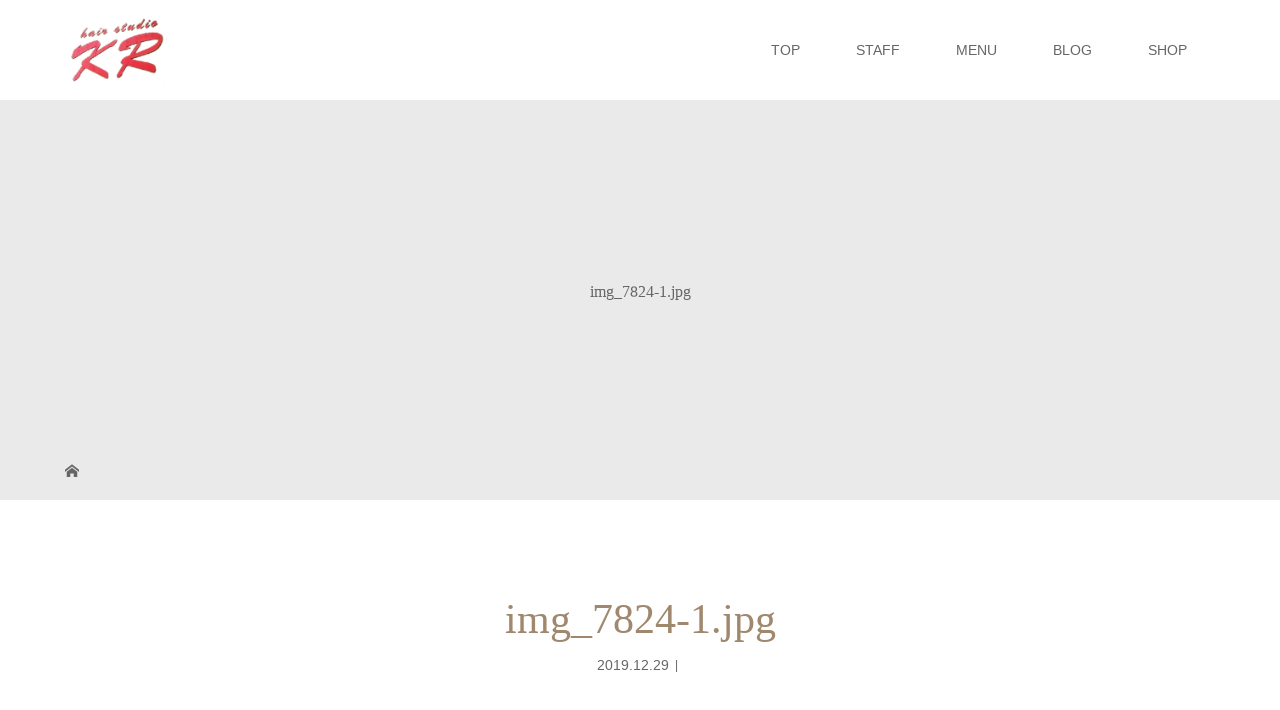

--- FILE ---
content_type: text/html; charset=UTF-8
request_url: http://hair-studio-kr.jp/img_7824-1-jpg/
body_size: 8597
content:
<!DOCTYPE html>
<html class="pc" lang="ja">
<head>
<meta charset="UTF-8">
<meta name="description" content="熊本県の美容室">
<meta name="viewport" content="width=device-width">
<title>img_7824-1.jpg | ヘアースタジオケイアール</title>
<!--[if lt IE 9]>
<script src="http://hair-studio-kr.jp/wp/wp-content/themes/story_tcd041/js/html5.js"></script>
<![endif]-->
<link rel='dns-prefetch' href='//s.w.org' />
<link rel="alternate" type="application/rss+xml" title="ヘアースタジオケイアール &raquo; img_7824-1.jpg のコメントのフィード" href="http://hair-studio-kr.jp/feed/?attachment_id=1045" />
		<script type="text/javascript">
			window._wpemojiSettings = {"baseUrl":"https:\/\/s.w.org\/images\/core\/emoji\/2.2.1\/72x72\/","ext":".png","svgUrl":"https:\/\/s.w.org\/images\/core\/emoji\/2.2.1\/svg\/","svgExt":".svg","source":{"concatemoji":"http:\/\/hair-studio-kr.jp\/wp\/wp-includes\/js\/wp-emoji-release.min.js?ver=4.7.31"}};
			!function(t,a,e){var r,n,i,o=a.createElement("canvas"),l=o.getContext&&o.getContext("2d");function c(t){var e=a.createElement("script");e.src=t,e.defer=e.type="text/javascript",a.getElementsByTagName("head")[0].appendChild(e)}for(i=Array("flag","emoji4"),e.supports={everything:!0,everythingExceptFlag:!0},n=0;n<i.length;n++)e.supports[i[n]]=function(t){var e,a=String.fromCharCode;if(!l||!l.fillText)return!1;switch(l.clearRect(0,0,o.width,o.height),l.textBaseline="top",l.font="600 32px Arial",t){case"flag":return(l.fillText(a(55356,56826,55356,56819),0,0),o.toDataURL().length<3e3)?!1:(l.clearRect(0,0,o.width,o.height),l.fillText(a(55356,57331,65039,8205,55356,57096),0,0),e=o.toDataURL(),l.clearRect(0,0,o.width,o.height),l.fillText(a(55356,57331,55356,57096),0,0),e!==o.toDataURL());case"emoji4":return l.fillText(a(55357,56425,55356,57341,8205,55357,56507),0,0),e=o.toDataURL(),l.clearRect(0,0,o.width,o.height),l.fillText(a(55357,56425,55356,57341,55357,56507),0,0),e!==o.toDataURL()}return!1}(i[n]),e.supports.everything=e.supports.everything&&e.supports[i[n]],"flag"!==i[n]&&(e.supports.everythingExceptFlag=e.supports.everythingExceptFlag&&e.supports[i[n]]);e.supports.everythingExceptFlag=e.supports.everythingExceptFlag&&!e.supports.flag,e.DOMReady=!1,e.readyCallback=function(){e.DOMReady=!0},e.supports.everything||(r=function(){e.readyCallback()},a.addEventListener?(a.addEventListener("DOMContentLoaded",r,!1),t.addEventListener("load",r,!1)):(t.attachEvent("onload",r),a.attachEvent("onreadystatechange",function(){"complete"===a.readyState&&e.readyCallback()})),(r=e.source||{}).concatemoji?c(r.concatemoji):r.wpemoji&&r.twemoji&&(c(r.twemoji),c(r.wpemoji)))}(window,document,window._wpemojiSettings);
		</script>
		<style type="text/css">
img.wp-smiley,
img.emoji {
	display: inline !important;
	border: none !important;
	box-shadow: none !important;
	height: 1em !important;
	width: 1em !important;
	margin: 0 .07em !important;
	vertical-align: -0.1em !important;
	background: none !important;
	padding: 0 !important;
}
</style>
<link rel='stylesheet' id='story-slick-css'  href='http://hair-studio-kr.jp/wp/wp-content/themes/story_tcd041/css/slick.css?ver=4.7.31' type='text/css' media='all' />
<link rel='stylesheet' id='story-slick-theme-css'  href='http://hair-studio-kr.jp/wp/wp-content/themes/story_tcd041/css/slick-theme.css?ver=4.7.31' type='text/css' media='all' />
<link rel='stylesheet' id='story-style-css'  href='http://hair-studio-kr.jp/wp/wp-content/themes/story_tcd041/style.css?ver=1.4.2' type='text/css' media='all' />
<link rel='stylesheet' id='story-responsive-css'  href='http://hair-studio-kr.jp/wp/wp-content/themes/story_tcd041/responsive.css?ver=1.4.2' type='text/css' media='all' />
<link rel='stylesheet' id='story-footer-bar-css'  href='http://hair-studio-kr.jp/wp/wp-content/themes/story_tcd041/css/footer-bar.css?ver=1.4.2' type='text/css' media='all' />
<script type='text/javascript' src='http://hair-studio-kr.jp/wp/wp-includes/js/jquery/jquery.js?ver=1.12.4'></script>
<script type='text/javascript' src='http://hair-studio-kr.jp/wp/wp-includes/js/jquery/jquery-migrate.min.js?ver=1.4.1'></script>
<script type='text/javascript' src='http://hair-studio-kr.jp/wp/wp-content/themes/story_tcd041/js/slick.min.js?ver=1.4.2'></script>
<script type='text/javascript' src='http://hair-studio-kr.jp/wp/wp-content/themes/story_tcd041/js/functions.js?ver=1.4.2'></script>
<script type='text/javascript' src='http://hair-studio-kr.jp/wp/wp-content/themes/story_tcd041/js/responsive.js?ver=1.4.2'></script>
<link rel='https://api.w.org/' href='http://hair-studio-kr.jp/wp-json/' />
<link rel="EditURI" type="application/rsd+xml" title="RSD" href="http://hair-studio-kr.jp/wp/xmlrpc.php?rsd" />
<link rel="wlwmanifest" type="application/wlwmanifest+xml" href="http://hair-studio-kr.jp/wp/wp-includes/wlwmanifest.xml" /> 
<meta name="generator" content="WordPress 4.7.31" />
<link rel='shortlink' href='http://hair-studio-kr.jp/?p=1045' />
<link rel="alternate" type="application/json+oembed" href="http://hair-studio-kr.jp/wp-json/oembed/1.0/embed?url=http%3A%2F%2Fhair-studio-kr.jp%2Fimg_7824-1-jpg%2F" />
<link rel="alternate" type="text/xml+oembed" href="http://hair-studio-kr.jp/wp-json/oembed/1.0/embed?url=http%3A%2F%2Fhair-studio-kr.jp%2Fimg_7824-1-jpg%2F&#038;format=xml" />
		<style type="text/css">.recentcomments a{display:inline !important;padding:0 !important;margin:0 !important;}</style>
		<style type="text/css">

</style>
<style>
.content02-button:hover, .button a:hover, .global-nav .sub-menu a:hover, .content02-button:hover, .footer-bar01, .copyright, .nav-links02-previous a, .nav-links02-next a, .pagetop a, #submit_comment:hover, .page-links a:hover, .page-links > span, .pw_form input[type="submit"]:hover, .post-password-form input[type="submit"]:hover { 
	background: #9F886E; 
}
.pb_slider .slick-prev:active, .pb_slider .slick-prev:focus, .pb_slider .slick-prev:hover {
	background: #9F886E url(http://hair-studio-kr.jp/wp/wp-content/themes/story_tcd041/pagebuilder/assets/img/slider_arrow1.png) no-repeat 23px; 
}
.pb_slider .slick-next:active, .pb_slider .slick-next:focus, .pb_slider .slick-next:hover {
	background: #9F886E url(http://hair-studio-kr.jp/wp/wp-content/themes/story_tcd041/pagebuilder/assets/img/slider_arrow2.png) no-repeat 25px 23px; 
}
#comment_textarea textarea:focus, #guest_info input:focus, #comment_textarea textarea:focus { 
	border: 1px solid #9F886E; 
}
.archive-title, .article01-title a, .article02-title a, .article03-title, .article03-category-item:hover, .article05-category-item:hover, .article04-title, .article05-title, .article06-title, .article06-category-item:hover, .column-layout01-title, .column-layout01-title, .column-layout02-title, .column-layout03-title, .column-layout04-title, .column-layout05-title, .column-layout02-title, .column-layout03-title, .column-layout04-title, .column-layout05-title, .content01-title, .content02-button, .content03-title, .content04-title, .footer-gallery-title, .global-nav a:hover,  .global-nav .current-menu-item > a, .headline-primary, .nav-links01-previous a:hover, .nav-links01-next a:hover, .post-title, .styled-post-list1-title:hover, .top-slider-content-inner:after, .breadcrumb a:hover, .article07-title, .post-category a:hover, .post-meta-box a:hover, .post-content a, .color_headline {
color: #9F886E;
}
.content02, .gallery01 .slick-arrow:hover, .global-nav .sub-menu a, .headline-bar, .nav-links02-next a:hover, .nav-links02-previous a:hover, .pagetop a:hover, .top-slider-nav li.active a, .top-slider-nav li:hover a {
background: #C5B8A8;
}
.social-nav-item a:hover:before {
color: #C5B8A8;
}
.article01-title a:hover, .article02-title a:hover, .article03 a:hover .article03-title, .article04 a:hover .article04-title, .article07 a:hover .article07-title, .post-content a:hover, .headline-link:hover {
	color: #73604A;
}
@media only screen and (max-width: 991px) {
	.copyright {
		background: #9F886E;
	}
}
@media only screen and (max-width: 1200px) {
	.global-nav a, .global-nav a:hover {
		background: #C5B8A8;
	}
	.global-nav .sub-menu a {
		background: #9F886E;
	}
}
.headline-font-type {
font-family: "Times New Roman", "游明朝", "Yu Mincho", "游明朝体", "YuMincho", "ヒラギノ明朝 Pro W3", "Hiragino Mincho Pro", "HiraMinProN-W3", "HGS明朝E", "ＭＳ Ｐ明朝", "MS PMincho", serif; font-weight: 500;
}
a:hover .thumbnail01 img, .thumbnail01 img:hover {
	-moz-transform: scale(1.2); -ms-transform: scale(1.2); -o-transform: scale(1.2); -webkit-transform: scale(1.2); transform: scale(1.2); }
.global-nav > ul > li > a {
color: #666666;
}
.article06 a:hover:before {
background: rgba(255, 255, 255, 0.9);
}
.footer-nav-wrapper:before {
background-color: rgba(159, 136, 110, 0.8);
}
</style>
</head>
<body class="attachment attachment-template-default single single-attachment postid-1045 attachmentid-1045 attachment-jpeg font-type1">
<div id="site-loader-overlay"><div id="site-loader-spinner" style="border: 3px solid rgba(159, 136, 110, .5); border-left: 3px solid #9F886E;">Loading</div></div>
<div id="site_wrap">
<header class="header">
	<div class="header-bar " style="background-color: #FFFFFF; color: #666666;">
		<div class="header-bar-inner inner">
			<div class="logo logo-image"><a href="http://hair-studio-kr.jp/" data-label="ヘアースタジオケイアール"><img class="h_logo" src="http://hair-studio-kr.jp/wp/wp-content/uploads/2017/12/logo.png" alt="ヘアースタジオケイアール"></a></div>
			<a href="#" id="global-nav-button" class="global-nav-button"></a>
			<nav id="global-nav" class="global-nav"><ul id="menu-%e3%83%9a%e3%83%bc%e3%82%b8%e4%b8%8a%e9%83%a8" class="menu"><li id="menu-item-13" class="menu-item menu-item-type-post_type menu-item-object-page menu-item-home menu-item-13"><a href="http://hair-studio-kr.jp/"><span></span>TOP</a></li>
<li id="menu-item-170" class="menu-item menu-item-type-post_type menu-item-object-page menu-item-170"><a href="http://hair-studio-kr.jp/staff/"><span></span>STAFF</a></li>
<li id="menu-item-52" class="menu-item menu-item-type-post_type menu-item-object-page menu-item-52"><a href="http://hair-studio-kr.jp/menu/"><span></span>MENU</a></li>
<li id="menu-item-12" class="menu-item menu-item-type-post_type menu-item-object-page current_page_parent menu-item-12"><a href="http://hair-studio-kr.jp/%e3%83%96%e3%83%ad%e3%82%b0%e4%b8%80%e8%a6%a7%e3%83%9a%e3%83%bc%e3%82%b8/"><span></span>BLOG</a></li>
<li id="menu-item-19" class="menu-item menu-item-type-post_type menu-item-object-page menu-item-19"><a href="http://hair-studio-kr.jp/shop/"><span></span>SHOP</a></li>
</ul></nav>		</div>
	</div>
	<div class="signage" style="background-image: url();">
		<div class="signage-content" style="text-shadow: px px px #">
			<h1 class="signage-title headline-font-type" style="color: #; font-size: px;">img_7824-1.jpg</h1>
			<p class="signage-title-sub" style="color: #; font-size: px;"></p>
		</div>
	</div>
	<div class="breadcrumb-wrapper">
		<ul class="breadcrumb inner" itemscope itemtype="http://schema.org/BreadcrumbList">
			<li class="home" itemprop="itemListElement" itemscope itemtype="http://schema.org/ListItem">
				<a href="http://hair-studio-kr.jp/" itemscope itemtype="http://schema.org/Thing" itemprop="item">
					<span itemprop="name">HOME</span>
				</a>
				<meta itemprop="position" content="1" />
			</li>
						</li>
					</ul>
	</div>
</header>
<div class="main">
	<div class="inner">
		<div class="post-header">
			<h1 class="post-title headline-font-type" style="font-size: 42px;">img_7824-1.jpg</h1>
			<p class="post-meta">
				<time class="post-date" datetime="2019-12-29">2019.12.29</time><span class="post-category"></span>			</p>
		</div>
		<div class="clearfix">
			<div class="primary fleft">
				<div class="single_share clearfix" id="single_share_top">
<div class="share-type1 share-top">
 
	<div class="sns mb45">
		<ul class="type1 clearfix">
			<li class="twitter">
				<a href="http://twitter.com/share?text=img_7824-1.jpg&url=http%3A%2F%2Fhair-studio-kr.jp%2Fimg_7824-1-jpg%2F&via=&tw_p=tweetbutton&related=" onclick="javascript:window.open(this.href, '', 'menubar=no,toolbar=no,resizable=yes,scrollbars=yes,height=400,width=600');return false;"><i class="icon-twitter"></i><span class="ttl">Tweet</span><span class="share-count"></span></a>
			</li>
			<li class="facebook">
				<a href="//www.facebook.com/sharer/sharer.php?u=http://hair-studio-kr.jp/img_7824-1-jpg/&amp;t=img_7824-1.jpg" class="facebook-btn-icon-link" target="blank" rel="nofollow"><i class="icon-facebook"></i><span class="ttl">Share</span><span class="share-count"></span></a>
			</li>
			<li class="googleplus">
				<a href="https://plus.google.com/share?url=http%3A%2F%2Fhair-studio-kr.jp%2Fimg_7824-1-jpg%2F" onclick="javascript:window.open(this.href, '', 'menubar=no,toolbar=no,resizable=yes,scrollbars=yes,height=600,width=500');return false;"><i class="icon-google-plus"></i><span class="ttl">+1</span><span class="share-count"></span></a>
			</li>
			<li class="hatebu">
				<a href="http://b.hatena.ne.jp/add?mode=confirm&url=http%3A%2F%2Fhair-studio-kr.jp%2Fimg_7824-1-jpg%2F" onclick="javascript:window.open(this.href, '', 'menubar=no,toolbar=no,resizable=yes,scrollbars=yes,height=400,width=510');return false;" ><i class="icon-hatebu"></i><span class="ttl">Hatena</span><span class="share-count"></span></a>
			</li>
			<li class="pocket">
				<a href="http://getpocket.com/edit?url=http%3A%2F%2Fhair-studio-kr.jp%2Fimg_7824-1-jpg%2F&title=img_7824-1.jpg" target="blank"><i class="icon-pocket"></i><span class="ttl">Pocket</span><span class="share-count"></span></a>
			</li>
			<li class="rss">
				<a href="http://hair-studio-kr.jp/feed/" target="blank"><i class="icon-rss"></i><span class="ttl">RSS</span></a>
			</li>
			<li class="feedly">
				<a href="http://feedly.com/index.html#subscription%2Ffeed%2Fhttp://hair-studio-kr.jp/feed/" target="blank"><i class="icon-feedly"></i><span class="ttl">feedly</span><span class="share-count"></span></a>
			</li>
			<li class="pinterest">
				<a rel="nofollow" target="_blank" href="https://www.pinterest.com/pin/create/button/?url=http%3A%2F%2Fhair-studio-kr.jp%2Fimg_7824-1-jpg%2F&media=http://hair-studio-kr.jp/wp/wp-content/uploads/2019/12/img_7824-1.jpg&description=img_7824-1.jpg"><i class="icon-pinterest"></i><span class="ttl">Pin&nbsp;it</span></a>
			</li>
		</ul>
	</div>
</div>
				</div>
				<div class="post-content" style="font-size: 14px;">
<p class="attachment"><a href='http://hair-studio-kr.jp/wp/wp-content/uploads/2019/12/img_7824-1.jpg'><img width="225" height="300" src="http://hair-studio-kr.jp/wp/wp-content/uploads/2019/12/img_7824-1-225x300.jpg" class="attachment-medium size-medium" alt="" srcset="http://hair-studio-kr.jp/wp/wp-content/uploads/2019/12/img_7824-1-225x300.jpg 225w, http://hair-studio-kr.jp/wp/wp-content/uploads/2019/12/img_7824-1-768x1024.jpg 768w, http://hair-studio-kr.jp/wp/wp-content/uploads/2019/12/img_7824-1.jpg 1108w" sizes="(max-width: 225px) 100vw, 225px" /></a></p>
				</div>
				<!-- banner1 -->
				<div class="single_share clearfix" id="single_share_bottom">
<div class="share-type1 share-btm">
 
	<div class="sns mt10">
		<ul class="type1 clearfix">
			<li class="twitter">
				<a href="http://twitter.com/share?text=img_7824-1.jpg&url=http%3A%2F%2Fhair-studio-kr.jp%2Fimg_7824-1-jpg%2F&via=&tw_p=tweetbutton&related=" onclick="javascript:window.open(this.href, '', 'menubar=no,toolbar=no,resizable=yes,scrollbars=yes,height=400,width=600');return false;"><i class="icon-twitter"></i><span class="ttl">Tweet</span><span class="share-count"></span></a>
			</li>
			<li class="facebook">
				<a href="//www.facebook.com/sharer/sharer.php?u=http://hair-studio-kr.jp/img_7824-1-jpg/&amp;t=img_7824-1.jpg" class="facebook-btn-icon-link" target="blank" rel="nofollow"><i class="icon-facebook"></i><span class="ttl">Share</span><span class="share-count"></span></a>
			</li>
			<li class="googleplus">
				<a href="https://plus.google.com/share?url=http%3A%2F%2Fhair-studio-kr.jp%2Fimg_7824-1-jpg%2F" onclick="javascript:window.open(this.href, '', 'menubar=no,toolbar=no,resizable=yes,scrollbars=yes,height=600,width=500');return false;"><i class="icon-google-plus"></i><span class="ttl">+1</span><span class="share-count"></span></a>
			</li>
			<li class="hatebu">
				<a href="http://b.hatena.ne.jp/add?mode=confirm&url=http%3A%2F%2Fhair-studio-kr.jp%2Fimg_7824-1-jpg%2F" onclick="javascript:window.open(this.href, '', 'menubar=no,toolbar=no,resizable=yes,scrollbars=yes,height=400,width=510');return false;" ><i class="icon-hatebu"></i><span class="ttl">Hatena</span><span class="share-count"></span></a>
			</li>
			<li class="pocket">
				<a href="http://getpocket.com/edit?url=http%3A%2F%2Fhair-studio-kr.jp%2Fimg_7824-1-jpg%2F&title=img_7824-1.jpg" target="blank"><i class="icon-pocket"></i><span class="ttl">Pocket</span><span class="share-count"></span></a>
			</li>
			<li class="rss">
				<a href="http://hair-studio-kr.jp/feed/" target="blank"><i class="icon-rss"></i><span class="ttl">RSS</span></a>
			</li>
			<li class="feedly">
				<a href="http://feedly.com/index.html#subscription%2Ffeed%2Fhttp://hair-studio-kr.jp/feed/" target="blank"><i class="icon-feedly"></i><span class="ttl">feedly</span><span class="share-count"></span></a>
			</li>
			<li class="pinterest">
				<a rel="nofollow" target="_blank" href="https://www.pinterest.com/pin/create/button/?url=http%3A%2F%2Fhair-studio-kr.jp%2Fimg_7824-1-jpg%2F&media=http://hair-studio-kr.jp/wp/wp-content/uploads/2019/12/img_7824-1.jpg&description=img_7824-1.jpg"><i class="icon-pinterest"></i><span class="ttl">Pin&nbsp;it</span></a>
			</li>
		</ul>
	</div>
</div>
				</div>
				<!-- banner2 -->
				<section>
<h3 class="headline-bar headline-comment">コメント</h3>
<div id="comment_header" class="clearfix">
	<ul id="comment_header_right">
		<li id="trackback_closed"><p>トラックバックは利用できません。</p></li>
   		<li id="comment_closed"><p>コメント (0)</p></li>
	</ul>
</div><!-- END #comment_header -->
<div id="comments">
	<!-- start commnet -->
	<div id="comment_area">
  		<ol class="commentlist">
			<li class="comment">
     			<div class="comment-content"><p class="no_comment">この記事へのコメントはありません。</p></div>
    		</li>
		</ol>
		<!-- comments END -->
	</div><!-- #comment_area END -->
 	<!-- start trackback -->
 	<div id="trackback_area">
	<!-- trackback end -->
	</div><!-- #trackback_area END -->
	<fieldset class="comment_form_wrapper" id="respond">
		<div id="cancel_comment_reply"><a rel="nofollow" id="cancel-comment-reply-link" href="/img_7824-1-jpg/#respond" style="display:none;">返信をキャンセルする。</a></div>
			<form action="http://hair-studio-kr.jp/wp/wp-comments-post.php" method="post" id="commentform">
				<div id="guest_info">
    				<div id="guest_name"><label for="author"><span>名前</span>( 必須 )</label><input type="text" name="author" id="author" value="" size="22" tabindex="1" aria-required='true'></div>
    				<div id="guest_email"><label for="email"><span>E-MAIL</span>( 必須 ) ※ 公開されません</label><input type="text" name="email" id="email" value="" size="22" tabindex="2" aria-required='true'></div>
    				<div id="guest_url"><label for="url"><span>URL</span></label><input type="text" name="url" id="url" value="" size="22" tabindex="3"></div>
				</div>
				<div id="comment_textarea">
					<label for="comment"><span>コメント内容</span></label>
    				<textarea name="comment" id="comment" cols="50" rows="10" tabindex="4"></textarea>
   				</div>
				<div id="submit_comment_wrapper">
<p style="display: none;"><input type="hidden" id="akismet_comment_nonce" name="akismet_comment_nonce" value="906ea42546" /></p><p><img src="http://hair-studio-kr.jp/wp/wp-content/plugins/siteguard/really-simple-captcha/tmp/557688981.png" alt="CAPTCHA"></p><p><label for="siteguard_captcha">上に表示された文字を入力してください。</label><br /><input type="text" name="siteguard_captcha" id="siteguard_captcha" class="input" value="" size="10" aria-required="true" /><input type="hidden" name="siteguard_captcha_prefix" id="siteguard_captcha_prefix" value="557688981" /></p><p style="display: none;"><input type="hidden" id="ak_js" name="ak_js" value="33"/></p>					<input name="submit" type="submit" id="submit_comment" tabindex="5" value="コメントをする" title="コメントをする" alt="コメントをする">
   				</div>
   				<div id="input_hidden_field">
<input type='hidden' name='comment_post_ID' value='1045' id='comment_post_ID' />
<input type='hidden' name='comment_parent' id='comment_parent' value='0' />
				</div>
			</form>
 	</fieldset><!-- #comment-form-area END -->
</div><!-- #comment end -->
				</section>

				<section>
					<h3 class="headline-bar">関連記事</h3>
					<div class="flex flex-wrap">
						<article class="article01 clearfix">
							<a class="article01-thumbnail thumbnail01" href="http://hair-studio-kr.jp/2021/01/20/20210120/">
<img width="280" height="280" src="http://hair-studio-kr.jp/wp/wp-content/uploads/2021/01/img_0118-280x280.jpg" class="attachment-size1 size-size1 wp-post-image" alt="" srcset="http://hair-studio-kr.jp/wp/wp-content/uploads/2021/01/img_0118-280x280.jpg 280w, http://hair-studio-kr.jp/wp/wp-content/uploads/2021/01/img_0118-150x150.jpg 150w, http://hair-studio-kr.jp/wp/wp-content/uploads/2021/01/img_0118-300x300.jpg 300w, http://hair-studio-kr.jp/wp/wp-content/uploads/2021/01/img_0118-120x120.jpg 120w" sizes="(max-width: 280px) 100vw, 280px" />							</a>
							<h4 class="article01-title headline-font-type">
								<a href="http://hair-studio-kr.jp/2021/01/20/20210120/">2021/01/20</a>
							</h4>
						</article>
						<article class="article01 clearfix">
							<a class="article01-thumbnail thumbnail01" href="http://hair-studio-kr.jp/2020/08/18/8%e6%9c%8818%e6%97%a5/">
<img width="280" height="280" src="http://hair-studio-kr.jp/wp/wp-content/uploads/2020/09/img_3193-280x280.jpg" class="attachment-size1 size-size1 wp-post-image" alt="" srcset="http://hair-studio-kr.jp/wp/wp-content/uploads/2020/09/img_3193-280x280.jpg 280w, http://hair-studio-kr.jp/wp/wp-content/uploads/2020/09/img_3193-150x150.jpg 150w, http://hair-studio-kr.jp/wp/wp-content/uploads/2020/09/img_3193-300x300.jpg 300w, http://hair-studio-kr.jp/wp/wp-content/uploads/2020/09/img_3193-120x120.jpg 120w" sizes="(max-width: 280px) 100vw, 280px" />							</a>
							<h4 class="article01-title headline-font-type">
								<a href="http://hair-studio-kr.jp/2020/08/18/8%e6%9c%8818%e6%97%a5/">8月18日</a>
							</h4>
						</article>
						<article class="article01 clearfix">
							<a class="article01-thumbnail thumbnail01" href="http://hair-studio-kr.jp/2022/01/05/20220105/">
<img width="280" height="280" src="http://hair-studio-kr.jp/wp/wp-content/uploads/2022/01/img_0749-280x280.jpg" class="attachment-size1 size-size1 wp-post-image" alt="" srcset="http://hair-studio-kr.jp/wp/wp-content/uploads/2022/01/img_0749-280x280.jpg 280w, http://hair-studio-kr.jp/wp/wp-content/uploads/2022/01/img_0749-150x150.jpg 150w, http://hair-studio-kr.jp/wp/wp-content/uploads/2022/01/img_0749-300x300.jpg 300w, http://hair-studio-kr.jp/wp/wp-content/uploads/2022/01/img_0749-120x120.jpg 120w" sizes="(max-width: 280px) 100vw, 280px" />							</a>
							<h4 class="article01-title headline-font-type">
								<a href="http://hair-studio-kr.jp/2022/01/05/20220105/">2022/01/05</a>
							</h4>
						</article>
						<article class="article01 clearfix">
							<a class="article01-thumbnail thumbnail01" href="http://hair-studio-kr.jp/2021/06/05/20210605/">
<img width="280" height="280" src="http://hair-studio-kr.jp/wp/wp-content/uploads/2021/05/img_0446-280x280.jpg" class="attachment-size1 size-size1 wp-post-image" alt="" srcset="http://hair-studio-kr.jp/wp/wp-content/uploads/2021/05/img_0446-280x280.jpg 280w, http://hair-studio-kr.jp/wp/wp-content/uploads/2021/05/img_0446-150x150.jpg 150w, http://hair-studio-kr.jp/wp/wp-content/uploads/2021/05/img_0446-300x300.jpg 300w, http://hair-studio-kr.jp/wp/wp-content/uploads/2021/05/img_0446-120x120.jpg 120w" sizes="(max-width: 280px) 100vw, 280px" />							</a>
							<h4 class="article01-title headline-font-type">
								<a href="http://hair-studio-kr.jp/2021/06/05/20210605/">2021/06/05</a>
							</h4>
						</article>
						<article class="article01 clearfix">
							<a class="article01-thumbnail thumbnail01" href="http://hair-studio-kr.jp/2020/12/15/20201215/">
<img width="280" height="280" src="http://hair-studio-kr.jp/wp/wp-content/uploads/2020/12/img_0194-280x280.jpg" class="attachment-size1 size-size1 wp-post-image" alt="" srcset="http://hair-studio-kr.jp/wp/wp-content/uploads/2020/12/img_0194-280x280.jpg 280w, http://hair-studio-kr.jp/wp/wp-content/uploads/2020/12/img_0194-150x150.jpg 150w, http://hair-studio-kr.jp/wp/wp-content/uploads/2020/12/img_0194-300x300.jpg 300w, http://hair-studio-kr.jp/wp/wp-content/uploads/2020/12/img_0194-120x120.jpg 120w" sizes="(max-width: 280px) 100vw, 280px" />							</a>
							<h4 class="article01-title headline-font-type">
								<a href="http://hair-studio-kr.jp/2020/12/15/20201215/">2020/12/15</a>
							</h4>
						</article>
						<article class="article01 clearfix">
							<a class="article01-thumbnail thumbnail01" href="http://hair-studio-kr.jp/2020/05/24/20200524/">
<img width="280" height="280" src="http://hair-studio-kr.jp/wp/wp-content/uploads/2020/05/img_1392-280x280.jpg" class="attachment-size1 size-size1 wp-post-image" alt="" srcset="http://hair-studio-kr.jp/wp/wp-content/uploads/2020/05/img_1392-280x280.jpg 280w, http://hair-studio-kr.jp/wp/wp-content/uploads/2020/05/img_1392-150x150.jpg 150w, http://hair-studio-kr.jp/wp/wp-content/uploads/2020/05/img_1392-300x300.jpg 300w, http://hair-studio-kr.jp/wp/wp-content/uploads/2020/05/img_1392-120x120.jpg 120w" sizes="(max-width: 280px) 100vw, 280px" />							</a>
							<h4 class="article01-title headline-font-type">
								<a href="http://hair-studio-kr.jp/2020/05/24/20200524/">2020/05/24</a>
							</h4>
						</article>
						<article class="article01 clearfix">
							<a class="article01-thumbnail thumbnail01" href="http://hair-studio-kr.jp/2021/04/18/20210418/">
<img width="280" height="280" src="http://hair-studio-kr.jp/wp/wp-content/uploads/2021/04/img_0411-280x280.jpg" class="attachment-size1 size-size1 wp-post-image" alt="" srcset="http://hair-studio-kr.jp/wp/wp-content/uploads/2021/04/img_0411-280x280.jpg 280w, http://hair-studio-kr.jp/wp/wp-content/uploads/2021/04/img_0411-150x150.jpg 150w, http://hair-studio-kr.jp/wp/wp-content/uploads/2021/04/img_0411-300x300.jpg 300w, http://hair-studio-kr.jp/wp/wp-content/uploads/2021/04/img_0411-120x120.jpg 120w" sizes="(max-width: 280px) 100vw, 280px" />							</a>
							<h4 class="article01-title headline-font-type">
								<a href="http://hair-studio-kr.jp/2021/04/18/20210418/">2021/04/18</a>
							</h4>
						</article>
						<article class="article01 clearfix">
							<a class="article01-thumbnail thumbnail01" href="http://hair-studio-kr.jp/2021/03/20/20210319/">
<img width="280" height="280" src="http://hair-studio-kr.jp/wp/wp-content/uploads/2021/03/img_0239-280x280.jpg" class="attachment-size1 size-size1 wp-post-image" alt="" srcset="http://hair-studio-kr.jp/wp/wp-content/uploads/2021/03/img_0239-280x280.jpg 280w, http://hair-studio-kr.jp/wp/wp-content/uploads/2021/03/img_0239-150x150.jpg 150w, http://hair-studio-kr.jp/wp/wp-content/uploads/2021/03/img_0239-300x300.jpg 300w, http://hair-studio-kr.jp/wp/wp-content/uploads/2021/03/img_0239-120x120.jpg 120w" sizes="(max-width: 280px) 100vw, 280px" />							</a>
							<h4 class="article01-title headline-font-type">
								<a href="http://hair-studio-kr.jp/2021/03/20/20210319/">2021/03/19</a>
							</h4>
						</article>
					</div>
				</section>
			</div>
		<div class="secondary fright">
<div class="side_widget clearfix widget_search" id="search-2">
<form role="search" method="get" id="searchform" class="searchform" action="http://hair-studio-kr.jp/">
				<div>
					<label class="screen-reader-text" for="s">検索:</label>
					<input type="text" value="" name="s" id="s" />
					<input type="submit" id="searchsubmit" value="検索" />
				</div>
			</form></div>
		<div class="side_widget clearfix widget_recent_entries" id="recent-posts-2">
		<h4 class="headline-bar">最近の投稿</h4>		<ul>
					<li>
				<a href="http://hair-studio-kr.jp/2026/01/15/20260115/">2026/01/15</a>
						</li>
					<li>
				<a href="http://hair-studio-kr.jp/2026/01/08/20260108/">2026/01/08</a>
						</li>
					<li>
				<a href="http://hair-studio-kr.jp/2025/12/31/20251231/">2025/12/31</a>
						</li>
					<li>
				<a href="http://hair-studio-kr.jp/2025/12/05/20251205/">2025/12/05</a>
						</li>
					<li>
				<a href="http://hair-studio-kr.jp/2025/11/22/20251122/">2025/11/22</a>
						</li>
				</ul>
		</div>
		<div class="side_widget clearfix widget_recent_comments" id="recent-comments-2">
<h4 class="headline-bar">最近のコメント</h4><ul id="recentcomments"><li class="recentcomments"><a href="http://hair-studio-kr.jp/2022/02/12/20220212/#comment-157">2022/02/12</a> に <span class="comment-author-link">ゆき</span> より</li><li class="recentcomments"><a href="http://hair-studio-kr.jp/2021/11/05/20211105/#comment-156">2021/11/05</a> に <span class="comment-author-link">ゆき</span> より</li><li class="recentcomments"><a href="http://hair-studio-kr.jp/2021/10/10/20211010/#comment-155">2021/10/10</a> に <span class="comment-author-link">ゆき</span> より</li><li class="recentcomments"><a href="http://hair-studio-kr.jp/2021/09/19/20210919/#comment-154">2021/09/19</a> に <span class="comment-author-link">ゆき</span> より</li><li class="recentcomments"><a href="http://hair-studio-kr.jp/2021/08/29/20210829/#comment-153">2021/08/29</a> に <span class="comment-author-link">ゆき</span> より</li></ul></div>
<div class="side_widget clearfix widget_archive" id="archives-2">
<h4 class="headline-bar">アーカイブ</h4>		<ul>
			<li><a href='http://hair-studio-kr.jp/2026/01/'>2026年1月</a></li>
	<li><a href='http://hair-studio-kr.jp/2025/12/'>2025年12月</a></li>
	<li><a href='http://hair-studio-kr.jp/2025/11/'>2025年11月</a></li>
	<li><a href='http://hair-studio-kr.jp/2025/10/'>2025年10月</a></li>
	<li><a href='http://hair-studio-kr.jp/2025/09/'>2025年9月</a></li>
	<li><a href='http://hair-studio-kr.jp/2025/07/'>2025年7月</a></li>
	<li><a href='http://hair-studio-kr.jp/2025/06/'>2025年6月</a></li>
	<li><a href='http://hair-studio-kr.jp/2025/05/'>2025年5月</a></li>
	<li><a href='http://hair-studio-kr.jp/2025/04/'>2025年4月</a></li>
	<li><a href='http://hair-studio-kr.jp/2025/03/'>2025年3月</a></li>
	<li><a href='http://hair-studio-kr.jp/2025/02/'>2025年2月</a></li>
	<li><a href='http://hair-studio-kr.jp/2025/01/'>2025年1月</a></li>
	<li><a href='http://hair-studio-kr.jp/2024/12/'>2024年12月</a></li>
	<li><a href='http://hair-studio-kr.jp/2024/11/'>2024年11月</a></li>
	<li><a href='http://hair-studio-kr.jp/2024/10/'>2024年10月</a></li>
	<li><a href='http://hair-studio-kr.jp/2024/09/'>2024年9月</a></li>
	<li><a href='http://hair-studio-kr.jp/2024/08/'>2024年8月</a></li>
	<li><a href='http://hair-studio-kr.jp/2024/07/'>2024年7月</a></li>
	<li><a href='http://hair-studio-kr.jp/2024/06/'>2024年6月</a></li>
	<li><a href='http://hair-studio-kr.jp/2024/05/'>2024年5月</a></li>
	<li><a href='http://hair-studio-kr.jp/2024/04/'>2024年4月</a></li>
	<li><a href='http://hair-studio-kr.jp/2024/03/'>2024年3月</a></li>
	<li><a href='http://hair-studio-kr.jp/2024/02/'>2024年2月</a></li>
	<li><a href='http://hair-studio-kr.jp/2024/01/'>2024年1月</a></li>
	<li><a href='http://hair-studio-kr.jp/2023/12/'>2023年12月</a></li>
	<li><a href='http://hair-studio-kr.jp/2023/11/'>2023年11月</a></li>
	<li><a href='http://hair-studio-kr.jp/2023/10/'>2023年10月</a></li>
	<li><a href='http://hair-studio-kr.jp/2023/09/'>2023年9月</a></li>
	<li><a href='http://hair-studio-kr.jp/2023/08/'>2023年8月</a></li>
	<li><a href='http://hair-studio-kr.jp/2023/07/'>2023年7月</a></li>
	<li><a href='http://hair-studio-kr.jp/2023/06/'>2023年6月</a></li>
	<li><a href='http://hair-studio-kr.jp/2023/05/'>2023年5月</a></li>
	<li><a href='http://hair-studio-kr.jp/2023/04/'>2023年4月</a></li>
	<li><a href='http://hair-studio-kr.jp/2023/02/'>2023年2月</a></li>
	<li><a href='http://hair-studio-kr.jp/2023/01/'>2023年1月</a></li>
	<li><a href='http://hair-studio-kr.jp/2022/12/'>2022年12月</a></li>
	<li><a href='http://hair-studio-kr.jp/2022/09/'>2022年9月</a></li>
	<li><a href='http://hair-studio-kr.jp/2022/08/'>2022年8月</a></li>
	<li><a href='http://hair-studio-kr.jp/2022/07/'>2022年7月</a></li>
	<li><a href='http://hair-studio-kr.jp/2022/06/'>2022年6月</a></li>
	<li><a href='http://hair-studio-kr.jp/2022/05/'>2022年5月</a></li>
	<li><a href='http://hair-studio-kr.jp/2022/04/'>2022年4月</a></li>
	<li><a href='http://hair-studio-kr.jp/2022/03/'>2022年3月</a></li>
	<li><a href='http://hair-studio-kr.jp/2022/02/'>2022年2月</a></li>
	<li><a href='http://hair-studio-kr.jp/2022/01/'>2022年1月</a></li>
	<li><a href='http://hair-studio-kr.jp/2021/12/'>2021年12月</a></li>
	<li><a href='http://hair-studio-kr.jp/2021/11/'>2021年11月</a></li>
	<li><a href='http://hair-studio-kr.jp/2021/10/'>2021年10月</a></li>
	<li><a href='http://hair-studio-kr.jp/2021/09/'>2021年9月</a></li>
	<li><a href='http://hair-studio-kr.jp/2021/08/'>2021年8月</a></li>
	<li><a href='http://hair-studio-kr.jp/2021/07/'>2021年7月</a></li>
	<li><a href='http://hair-studio-kr.jp/2021/06/'>2021年6月</a></li>
	<li><a href='http://hair-studio-kr.jp/2021/05/'>2021年5月</a></li>
	<li><a href='http://hair-studio-kr.jp/2021/04/'>2021年4月</a></li>
	<li><a href='http://hair-studio-kr.jp/2021/03/'>2021年3月</a></li>
	<li><a href='http://hair-studio-kr.jp/2021/02/'>2021年2月</a></li>
	<li><a href='http://hair-studio-kr.jp/2021/01/'>2021年1月</a></li>
	<li><a href='http://hair-studio-kr.jp/2020/12/'>2020年12月</a></li>
	<li><a href='http://hair-studio-kr.jp/2020/11/'>2020年11月</a></li>
	<li><a href='http://hair-studio-kr.jp/2020/10/'>2020年10月</a></li>
	<li><a href='http://hair-studio-kr.jp/2020/09/'>2020年9月</a></li>
	<li><a href='http://hair-studio-kr.jp/2020/08/'>2020年8月</a></li>
	<li><a href='http://hair-studio-kr.jp/2020/07/'>2020年7月</a></li>
	<li><a href='http://hair-studio-kr.jp/2020/06/'>2020年6月</a></li>
	<li><a href='http://hair-studio-kr.jp/2020/05/'>2020年5月</a></li>
	<li><a href='http://hair-studio-kr.jp/2020/04/'>2020年4月</a></li>
	<li><a href='http://hair-studio-kr.jp/2020/03/'>2020年3月</a></li>
	<li><a href='http://hair-studio-kr.jp/2020/02/'>2020年2月</a></li>
	<li><a href='http://hair-studio-kr.jp/2020/01/'>2020年1月</a></li>
	<li><a href='http://hair-studio-kr.jp/2019/12/'>2019年12月</a></li>
	<li><a href='http://hair-studio-kr.jp/2019/11/'>2019年11月</a></li>
	<li><a href='http://hair-studio-kr.jp/2019/10/'>2019年10月</a></li>
	<li><a href='http://hair-studio-kr.jp/2019/09/'>2019年9月</a></li>
	<li><a href='http://hair-studio-kr.jp/2019/08/'>2019年8月</a></li>
	<li><a href='http://hair-studio-kr.jp/2019/07/'>2019年7月</a></li>
	<li><a href='http://hair-studio-kr.jp/2019/06/'>2019年6月</a></li>
	<li><a href='http://hair-studio-kr.jp/2019/05/'>2019年5月</a></li>
	<li><a href='http://hair-studio-kr.jp/2019/04/'>2019年4月</a></li>
	<li><a href='http://hair-studio-kr.jp/2019/01/'>2019年1月</a></li>
	<li><a href='http://hair-studio-kr.jp/2018/12/'>2018年12月</a></li>
	<li><a href='http://hair-studio-kr.jp/2018/10/'>2018年10月</a></li>
	<li><a href='http://hair-studio-kr.jp/2018/04/'>2018年4月</a></li>
	<li><a href='http://hair-studio-kr.jp/2018/03/'>2018年3月</a></li>
	<li><a href='http://hair-studio-kr.jp/2018/02/'>2018年2月</a></li>
		</ul>
		</div>
<div class="side_widget clearfix widget_categories" id="categories-2">
<h4 class="headline-bar">カテゴリー</h4>		<ul>
	<li class="cat-item cat-item-1"><a href="http://hair-studio-kr.jp/category/blog/" >ブログ</a>
</li>
		</ul>
</div>
<div class="side_widget clearfix widget_meta" id="meta-2">
<h4 class="headline-bar">メタ情報</h4>			<ul>
						<li><a href="http://hair-studio-kr.jp/wp/wp-login.php">ログイン</a></li>
			<li><a href="http://hair-studio-kr.jp/feed/">投稿の <abbr title="Really Simple Syndication">RSS</abbr></a></li>
			<li><a href="http://hair-studio-kr.jp/comments/feed/">コメントの <abbr title="Really Simple Syndication">RSS</abbr></a></li>
			<li><a href="https://ja.wordpress.org/" title="Powered by WordPress, state-of-the-art semantic personal publishing platform.">WordPress.org</a></li>			</ul>
			</div>
		</div>
		</div>
	</div>
</div>
<footer class="footer">
	<section class="footer-gallery">
		<h2 class="footer-gallery-title headline-font-type" style="font-size: 40px;"></h2>
		<div class="footer-gallery-slider">
		</div>
	</section>
	<div class="footer-nav-wrapper" style="background-image: url(http://hair-studio-kr.jp/wp/wp-content/uploads/2017/11/店内02.jpg);">
		<div class="footer-nav inner">
			<div class="footer-nav-inner">
<div class="footer-widget clearfix widget_nav_menu" id="nav_menu-7">
<h3 class="footer-widget-title">NEWS</h3><div class="menu-news_%e3%83%95%e3%83%83%e3%82%bf%e3%83%bc-container"><ul id="menu-news_%e3%83%95%e3%83%83%e3%82%bf%e3%83%bc" class="menu"><li id="menu-item-86" class="menu-item menu-item-type-custom menu-item-object-custom menu-item-86"><a href="http://hair-studio-kr.jp/news/">ニュース</a></li>
</ul></div></div>
<div class="footer-widget clearfix widget_nav_menu" id="nav_menu-5">
<h3 class="footer-widget-title">STAFF</h3><div class="menu-staff_%e3%83%95%e3%83%83%e3%82%bf%e3%83%bc-container"><ul id="menu-staff_%e3%83%95%e3%83%83%e3%82%bf%e3%83%bc" class="menu"><li id="menu-item-75" class="menu-item menu-item-type-post_type menu-item-object-page menu-item-75"><a href="http://hair-studio-kr.jp/staff/">スタッフ</a></li>
</ul></div></div>
<div class="footer-widget clearfix widget_nav_menu" id="nav_menu-3">
<h3 class="footer-widget-title">MENU</h3><div class="menu-menu_%e3%83%95%e3%83%83%e3%82%bf%e3%83%bc-container"><ul id="menu-menu_%e3%83%95%e3%83%83%e3%82%bf%e3%83%bc" class="menu"><li id="menu-item-76" class="menu-item menu-item-type-post_type menu-item-object-page menu-item-76"><a href="http://hair-studio-kr.jp/menu/">メニュー</a></li>
</ul></div></div>
<div class="footer-widget clearfix widget_nav_menu" id="nav_menu-2">
<h3 class="footer-widget-title">BLOG</h3><div class="menu-blog_%e3%83%95%e3%83%83%e3%82%bf%e3%83%bc-container"><ul id="menu-blog_%e3%83%95%e3%83%83%e3%82%bf%e3%83%bc" class="menu"><li id="menu-item-81" class="menu-item menu-item-type-post_type menu-item-object-page current_page_parent menu-item-81"><a href="http://hair-studio-kr.jp/%e3%83%96%e3%83%ad%e3%82%b0%e4%b8%80%e8%a6%a7%e3%83%9a%e3%83%bc%e3%82%b8/">ブログ</a></li>
</ul></div></div>
<div class="footer-widget clearfix widget_nav_menu" id="nav_menu-4">
<h3 class="footer-widget-title">SHOP</h3><div class="menu-shop_%e3%83%95%e3%83%83%e3%82%bf%e3%83%bc-container"><ul id="menu-shop_%e3%83%95%e3%83%83%e3%82%bf%e3%83%bc" class="menu"><li id="menu-item-82" class="menu-item menu-item-type-post_type menu-item-object-page menu-item-82"><a href="http://hair-studio-kr.jp/shop/">ショップ</a></li>
</ul></div></div>
			</div>
		</div>
	</div>
	<div class="footer-content inner">
		<div class="footer-logo footer-logo-image"><a href="http://hair-studio-kr.jp/"><img class="f_logo" src="http://hair-studio-kr.jp/wp/wp-content/uploads/2018/01/footer_logo2.png" alt="ヘアースタジオケイアール"></a></div>
		<p class="align1">〒862‐0960　熊本県熊本市東区下江津8丁目10-7　TEL：096-370-8833<br />
定休日 / 毎週月曜日　営業時間 / 9：30～19：30</p>
	</div>
	<div class="footer-bar01">
		<div class="footer-bar01-inner">
			<ul class="social-nav">
				<li class="social-nav-rss social-nav-item"><a href="http://hair-studio-kr.jp/feed/" target="_blank"></a></li>
			</ul>
			<p class="copyright"><small>Copyright &copy; ヘアースタジオケイアール. All rights reserved.</small></p>
			<div id="pagetop" class="pagetop">
				<a href="#"></a>
			</div>
		</div>
	</div>
</footer>
 
</div>
<script type='text/javascript' src='http://hair-studio-kr.jp/wp/wp-content/plugins/akismet/_inc/form.js?ver=3.3'></script>
<script type='text/javascript' src='http://hair-studio-kr.jp/wp/wp-content/themes/story_tcd041/js/footer-bar.js?ver=1.4.2'></script>
<script type='text/javascript' src='http://hair-studio-kr.jp/wp/wp-includes/js/wp-embed.min.js?ver=4.7.31'></script>
<script>
jQuery(function(){
jQuery(document).ready(function($){
	$(window).load(function() {
    	$("#site-loader-spinner").delay(600).fadeOut(400);
    	$("#site-loader-overlay").delay(900).fadeOut(800);
    	$("#site-wrap").css("display", "block");
	});
	$(function() {
		setTimeout(function(){
    		$("#site-loader-spinner").delay(600).fadeOut(400);
    	$("#site-loader-overlay").delay(900).fadeOut(800);
    		$("#site-wrap").css("display", "block");
    	}, 3000);
	});
});
jQuery(".footer-gallery-slider").slick({
 
		autoplay: true,
		draggable: true,
		infinite: true,
		arrows: false,
		slidesToShow: 4,
		responsive: [
    		{
     			breakpoint: 992,
      			settings: {
        			slidesToShow: 3
    			}
    		},
    		{
     			breakpoint: 768,
      			settings: {
        			slidesToShow: 2
      			}
    		}
  		]
	});
});
</script>
</body>
</html>
